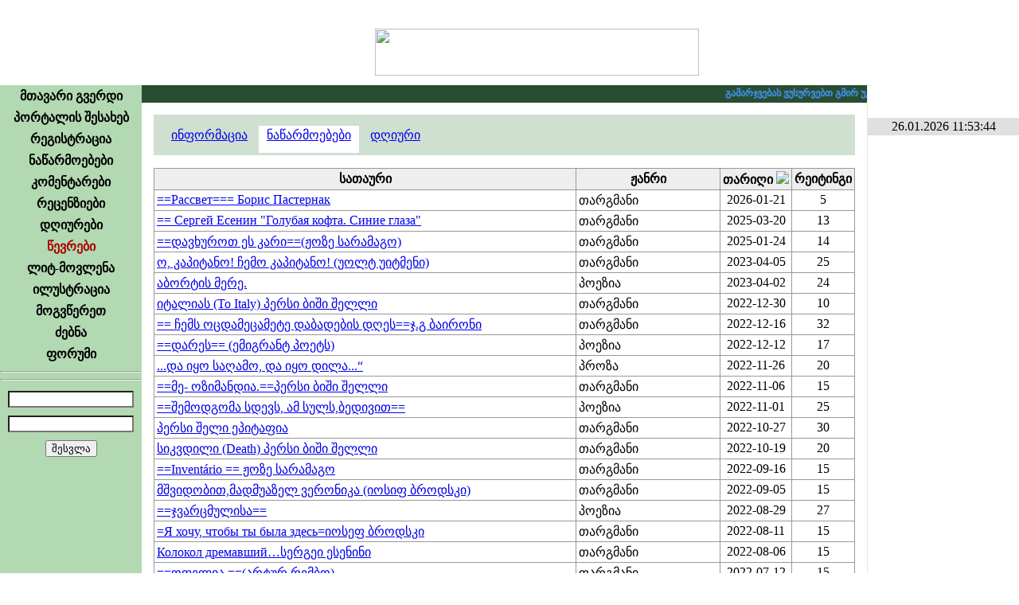

--- FILE ---
content_type: text/html; charset=UTF-8
request_url: https://urakparaki.com/?m=7&WUID=8689&sm=1
body_size: 10925
content:
<!-- Your IP Address 3.137.204.152 --><!DOCTYPE html PUBLIC "-//W3C//DTD XHTML 1.0 Transitional//EN" "http://www.w3.org/TR/xhtml1/DTD/xhtml1-transitional.dtd">
<html xmlns="http://www.w3.org/1999/xhtml" >
<head>
<script data-ad-client="ca-pub-8456504413064140" async src="https://pagead2.googlesyndication.com/pagead/js/adsbygoogle.js"></script>

<meta http-equiv="Content-Type" content="text/html; charset=utf-8" />
<meta name="keywords" content="ლიტერატურული პორტალი, თანამედროვე ლიტერატურა, ლიტერატურა, პოეზია, პროზა, იუმორისტული, დრამატურგია, კრიტიკა–პუბლიცისტიკა, თარგმანი, საბავშვო, ფორუმი, კომენტარი, რეცენზია, ლიტ–მოვლენა, ილუსტრაცია">
<meta name="description" content="ურაკპარაკი – ლიტერატურული პორტალი">
<meta name="robots" content="index, follow" />
<meta property="og:site_name" content="urakparaki.com"/>
<meta property="og:image" content="http://urakparaki.com/img/logo.png"/>
<link rel="image_src" type="image/png" href="http://urakparaki.com/img/logo.png" />
<link rel="shortcut icon" href="favicon.ico" />
<title>URAKPARAKI</title>
<link href="css/main.css" rel="stylesheet" type="text/css">
<link href="css/calendriza.css" rel="stylesheet" type="text/css">
<style type="text/css">
html, body{height:100%;}
body {	MARGIN: 0px; BACKGROUND-COLOR: #ffffff}
.hand {cursor:pointer}
.SelectedMenu{font-family:Sylfaen; font-size:16px; font-weight:bold; text-align:center; padding:4px 0px 4px 0px; text-decoration:none; color:#AA0000; cursor:default}
.DisabledMenu{font-family:Sylfaen; font-size:16px; font-weight:bold; text-align:center; padding:4px 0px 4px 0px; text-decoration:none; color:#999999; cursor:default}
.MenuItem{font-family:Sylfaen; font-size:16px; font-weight:bold; text-align:center; padding:4px 0px 4px 0px; text-decoration:none; }

.MenuItem:link{color:#000000}
.MenuItem:visited{color:#000000}
.MenuItem:active{color:#AA0000}
.MenuItem:hover{color:#008800}

.BDClass:link{color:#880000}
.BDClass:hover{color:#ff0000}
.BDClass:visited{color:#AA0000}
.BDClass:active{color:#ff6600}

#dyaryImage img {max-width:600px; width: expression(this.width > 600 ? 600: true);} 

.over5 {filter:alpha(opacity=30);  -moz-opacity:0.3;  opacity: 0.3; }
.over5:hover {filter:alpha(opacity=100);  -moz-opacity:1;  opacity:1; cursor:pointer }
@-webkit-keyframes blinkAnimation {    0%   { opacity:1}    50%  { opacity:0}    100% { opacity:1} }
@keyframes blinkAnimation {    0%   { opacity:1}    50%  { opacity:0}    100% { opacity:1} }
.blink{    -webkit-animation-name: blinkAnimation; /* Chrome, Safari, Opera */
    -webkit-animation-duration: 1s; /* Chrome, Safari, Opera */
    -webkit-animation-iteration-count: infinite; /* Chrome, Safari, Opera */
    animation-name: blinkAnimation;
    animation-duration: 1s;
    animation-iteration-count: infinite;
}
	audio {
		height: 16px;
		width: 500px;
		max-width: calc( 100% - 30px);
	}
</style>
<script type="text/javascript" src="js/jquery.min.js"></script>
<script language="javascript">AC_FL_RunContent = 0;</script>
<script type="text/javascript" language="javascript" src="js/rgbcolor.js"></script>
<script type="text/javascript" language="JavaScript" src="js/geo2uni.js"></script>
<script type="text/javascript" language="JavaScript" src="js/ad_eo_1.1.js"></script>
<script type="text/javascript" language="JavaScript" src="js/kernel.js"></script>
<script type="text/javascript" language="JavaScript" src="cal/funcalendar.js"></script>
<script type="text/javascript" src="cal/calendar.js"></script>
<script type="text/javascript" src="cal/lang/calendar-ge.js"></script>
<link rel="stylesheet" type="text/css" media="all" href="cal/calendar-mos.css" title="green" />
<script language="javascript">
var Levels=new Array("","ჩვეულებრივი წევრი" , "ლიტერატორი" ,"რჩეული ავტორი" , "რედაქტორი", "ადმინისტრატორი");
function divMouseMove(){
		}
</script>
<style>
.TopFixed {
	padding:0px;
	display:block;
	z-index:999;
	position: fixed !important;
	position:absolute;
	top:0;
	_top:expression(eval(document.compatMode && document.compatMode=='CSS1Compat')?document.documentElement.scrollTop+(document.documentElement.clientHeight-this.clientHeight)-1 :document.body.scrollTop+(document.body.clientHeight-this.clientHeight)-1);
	left:0;
	}
</style>

<body>




<table width="100%" height="100%" border="0" cellpadding="0" cellspacing="0"   style=" background:url(img/head_logo.png) top right no-repeat ">
  <tr>
    <td width="100%" height="107" align="center" valign="middle" style="background:url(img/head_left-1.png) left top no-repeat;"><img src="img/head_urak2.png" width="407" height="59" style="margin:24px 0px 0px 260px"><a name="#Head" id="#Head"></a></td>
    <td width="191" rowspan="1" valign="top"><img src="img/pixel.gif" width="191" height="1" /></td>
  </tr>
  <tr>
    <td rowspan="1" colspan="1" align="center" valign="top" class="Normal">    
    	<table width="100%" height="100%" border="0" cellpadding="0" cellspacing="0">
        <tr>
          <td width="178" height="100%" valign="top"  background="img/menu_bg.gif" bgcolor="#B2D9B2" style=" background-position:left top; background-repeat:repeat-x">
            <table width="178" border="0" cellspacing="0" cellpadding="0">

              <tr><td align="center"  class="MenuItem"><table border="0" cellpadding="0" cellspacing="0" align="center"><tr><td align="center"><a href="?m=0" class="MenuItem">მთავარი გვერდი</a></td><td></td></tr></table>
				</td></tr><tr><td align="center"  class="MenuItem"><table border="0" cellpadding="0" cellspacing="0" align="center"><tr><td align="center"><a href="?m=1" class="MenuItem">პორტალის შესახებ</a></td><td></td></tr></table>
				</td></tr><tr><td align="center"  class="MenuItem"><table border="0" cellpadding="0" cellspacing="0" align="center"><tr><td align="center"><a href="?m=2" class="MenuItem">რეგისტრაცია</a></td><td></td></tr></table>
				</td></tr><tr><td align="center"  class="MenuItem"><table border="0" cellpadding="0" cellspacing="0" align="center"><tr><td align="center"><a href="?m=4" class="MenuItem">ნაწარმოებები</a></td><td></td></tr></table>
				</td></tr><tr><td align="center"  class="MenuItem"><table border="0" cellpadding="0" cellspacing="0" align="center"><tr><td align="center"><a href="?m=5" class="MenuItem">კომენტარები</a></td><td></td></tr></table>
				</td></tr><tr><td align="center"  class="MenuItem"><table border="0" cellpadding="0" cellspacing="0" align="center"><tr><td align="center"><a href="?m=6" class="MenuItem">რეცენზიები</a></td><td></td></tr></table>
				</td></tr><tr><td align="center"  class="MenuItem"><table border="0" cellpadding="0" cellspacing="0" align="center"><tr><td align="center"><a href="?m=12" class="MenuItem">დღიურები</a></td><td></td></tr></table>
				</td></tr><tr><td align="center"  class="SelectedMenu"><table border="0" cellpadding="0" cellspacing="0" align="center"><tr><td align="center"><a href="?m=7" class="SelectedMenu">წევრები</a></td><td></td></tr></table>
				</td></tr><tr><td align="center"  class="MenuItem"><table border="0" cellpadding="0" cellspacing="0" align="center"><tr><td align="center"><a href="?m=8" class="MenuItem">ლიტ-მოვლენა</a></td><td></td></tr></table>
				</td></tr><tr><td align="center"  class="MenuItem"><table border="0" cellpadding="0" cellspacing="0" align="center"><tr><td align="center"><a href="?m=9" class="MenuItem">ილუსტრაცია</a></td><td></td></tr></table>
				</td></tr><tr><td align="center"  class="MenuItem"><table border="0" cellpadding="0" cellspacing="0" align="center"><tr><td align="center"><a href="?m=10" class="MenuItem">მოგვწერეთ</a></td><td></td></tr></table>
				</td></tr><tr><td align="center"  class="MenuItem"><table border="0" cellpadding="0" cellspacing="0" align="center"><tr><td align="center"><a href="?m=11" class="MenuItem">ძებნა</a></td><td></td></tr></table>
				</td></tr><tr><td align="center"  class="MenuItem"><table border="0" cellpadding="0" cellspacing="0" align="center"><tr><td align="center"><a href="?m=13&Forum=0" class="MenuItem">ფორუმი</a></td><td></td></tr></table>
				</td></tr>            </table> 
	  <hr>
            <div align="center" class="Normal">
              <script type="text/javascript">geokbd();</script>
            </div>
	  <hr/>
	  
	  
            <script language="javascript">
function focusBG(k,p){
	if (k==1)
		if (p==1) el('UName').style.backgroundImage='';
			else if (el('UName').value=='') el('UName').style.backgroundImage='url(img/BG_Name.gif)'; 
			
	if (k==2)
		if (p==1) el('UPass').style.backgroundImage='';
			else if (el('UPass').value=='') el('UPass').style.backgroundImage='url(img/BG_Pass.gif)'; 
	}
</script>
<form action="" method="post" name="form1" id="form1" style="margin:0px 0px 0px 0px; " enctype="multipart/form-data">
	<input type="hidden" name="MAC0" id="MAC0" value="">
  <table border="0" cellpadding="5" cellspacing="0" class="Normal" align="center">
    <tr>
      <td>	    
        <input onKeyPress="changeVal();" name="UName" id="UName" type="text" class="Normal" onChange="getCookieP()"   onFocus="focusBG(1,1)" onBlur="focusBG(1,2)"  
		style="width:150px; background:left no-repeat url(img/BG_Name.gif) #FFFFFF; " >	</td></tr>
    <tr><td>
      <input name="UPass" id="UPass" type="password" class="Normal" onFocus="focusBG(2,1);NoGeo=false" onBlur="focusBG(2,2);NoGeo=true"  
	  style="width:150px; background:left no-repeat url(img/BG_Pass.gif) #FFFFFF">
      </td></tr>
    <tr><td align="center">
      <input type="submit" class="Normal" value="შესვლა" >
      </td>
    </tr>
  </table>
   
  </form>
<script type="text/javascript">  
 MAC=readCookie('MAC0');
if (MAC!=null) 	el('MAC0').value=MAC;

</script>

   
  
<script type="text/javascript">
var confirmMsg  = 'Are you sure that you want to ';
function confirmMessage(confirmMsg0,Link)	{
    if (confirmMsg == '' || typeof(window.opera) != 'undefined') document.location=Link;
    var is_confirmed=confirm(confirmMsg + '\n' + confirmMsg0);    
	if (is_confirmed) document.location=Link;
	}
	
function fixActived(){ 	
	var d = new Date();
	ssrc= 'fixactived.php?'+d.getTime()
	xmlGet( ssrc, canEvent );	
	}
	
</script> 
  
  <!--div align="center" class="Normal"><img src="g_counter/index.php" ></div-->


<!-- TOP.GE COUNTER CODE -->
<div align="center" class="over50" style="margin-top:10px; " >
<script language="JavaScript" type="text/javascript" src="http://counter.top.ge/cgi-bin/cod?100+87457"></script>
<noscript>
<a target="_top" href="http://counter.top.ge/cgi-bin/showtop?87457">
<img src="http://counter.top.ge/cgi-bin/count?ID:87457+JS:false" border="0" alt="TOP.GE" /></a>
</noscript></div>
<!-- / END OF COUNTER CODE -->


  	    </td>
  
  
      <td width="100%" valign="top" background="img/BG_WorkAreaLeft.png" style="padding:0; margin:0; background-repeat:repeat-y; background-position:left"> 
	  
<script language="javascript">
userAgent=window.navigator.userAgent;
isOpera=(userAgent.indexOf("Opera")>=0)
isMozilla=(userAgent.indexOf("Mozilla")>=0)
</script>
<style>
span.anonsiClass a {color:#FFFFFF}
span.anonsiClass a:hover, span.anonsiClass a:visited, span.anonsiClass a:active {color:#E0FFE0}

</style>
<table width="100%" border="0" cellspacing="0" cellpadding="0" id="workspaceTab" >
	<tr>
	<script language="javascript"> if (isMozilla) el('workspaceTab').height='100%'; </script>
					<td height="22px" bgcolor="#294d32" valign="middle">
				<marquee truespeed scrollamount="1" scrolldelay="15" onMouseOver="this.stop()" onMouseOut="this.start()" 
					 style="font-family:Sylfaen; font-size:12px; color:#d3e7d8; cursor:default; font-weight:bold" ><span class="anonsiClass">
					<font color=4499FF>გამარჯვებას ვუსურვებთ გმირ უკრაინელ ხალხს რუს აგრესორზე.</font>  &nbsp; &nbsp; * * * &nbsp; &nbsp; 
<font color=FFFF00>დიდება უკრაინას !!! Сла́ва Украї́ні !!!</font></span>
					</marquee>
				 </td> 
				</tr>
	<tr>
		<td>
			<div id="workspace" class="upper" style="padding:15px; overflow:auto; margin:0px; height:100%" onMouseMove="divMouseMove();">
          
	<link href="../css/main.css" rel="stylesheet" type="text/css"> 
	<link href="../css/BBCodes.css" rel="stylesheet" type="text/css">     

<table width="100%" border="0" cellpadding="0" cellspacing="0" class="Normal">

	<tr>
		<td class="Normal" >
						<table border="0" cellspacing="0" cellpadding="3" class="Normal" width="100%">
								<style type="text/css">
				.SMNormal{padding:3px 10px 14px;  text-decoration:underline }
				.SMRollOver{padding:3px 10px 14px; background-color:#EEEEEE; cursor:pointer; }
				.SMSelected{padding:3px 10px 14px; background-color:#FFFFFF; cursor:default;}
				</style>
				
				 <tr>
					<td  style="background-color:#D0E0D0; padding:0px" height="30" colspan="10" valign="bottom">
						<p style="padding:3 0">&nbsp;&nbsp;
						<span id="sm0" name="sm0" class="SMNormal" onmouseover="SMMOver(this)" onmouseout="SMMOut(this)"><a href="?m=7&WUID=8689&sm=0">ინფორმაცია</a></span>						<span id="sm1" name="sm1" class="SMSelected" onmouseover="SMMOver(this)" onmouseout="SMMOut(this)"><a href="?m=7&WUID=8689&sm=1">ნაწარმოებები</a></span>						<span id="sm2" name="sm2" class="SMNormal" onmouseover="SMMOver(this)" onmouseout="SMMOut(this)"><a href="?m=7&WUID=8689&sm=2">დღიური</a></span>						</p>
					</td>
				 </tr>
				 <tr><td height="10"></td></tr>
				 </table>
				 				
				 
		<table width="100%" border="1" cellspacing="0" cellpadding="3" class="Normal" style="border:1px solid #999; border-collapse:collapse">
			<tr align="center"  bgcolor="#EEEEEE" style="font-weight:bold">
			<td onMouseOver="this.className='SelectedTD'" onMouseOut="this.className='NormalTD'"  class="NormalTD"  onClick="document.location='?m=7&sm=1&WUID=8689&order=WHeader&OO=desc'">სათაური </td><td onMouseOver="this.className='SelectedTD'" onMouseOut="this.className='NormalTD'"  class="NormalTD"  onClick="document.location='?m=7&sm=1&WUID=8689&order=GenreName&OO=desc'">ჟანრი </td><td onMouseOver="this.className='SelectedTD'" onMouseOut="this.className='NormalTD'"  class="NormalTD"  onClick="document.location='?m=7&sm=1&WUID=8689&order=DateTime&OO=desc'">თარიღი <img src="img/ord_desc.gif" ></td><td onMouseOver="this.className='SelectedTD'" onMouseOut="this.className='NormalTD'"  class="NormalTD"  onClick="document.location='?m=7&sm=1&WUID=8689&order=Rating&OO=desc'">რეი&shy;ტინგი </td>			</tr>
	  <tr  class="NormalTR0"><td><a href="?m=4&ID=117238">==Рассвет=== Борис Пастернак</a></td>			
			<td>თარგმანი</td>
			<td align="center" ><nobr>2026-01-21</nobr></td>
			<td align="center">5</td>
			</tr>  <tr  class="NormalTR1"><td><a href="?m=4&ID=115742">== Сергей Есенин "Голубая кофта. Синие глаза"</a></td>			
			<td>თარგმანი</td>
			<td align="center" ><nobr>2025-03-20</nobr></td>
			<td align="center">13</td>
			</tr>  <tr  class="NormalTR0"><td><a href="?m=4&ID=115456">==დავხუროთ ეს კარი==(ჟოზე სარამაგო)</a></td>			
			<td>თარგმანი</td>
			<td align="center" ><nobr>2025-01-24</nobr></td>
			<td align="center">14</td>
			</tr>  <tr  class="NormalTR1"><td><a href="?m=4&ID=112498">ო, კაპიტანო! ჩემო კაპიტანო! (უოლტ უიტმენი)</a></td>			
			<td>თარგმანი</td>
			<td align="center" ><nobr>2023-04-05</nobr></td>
			<td align="center">25</td>
			</tr>  <tr  class="NormalTR0"><td><a href="?m=4&ID=112486">აბორტის მერე.</a></td>			
			<td>პოეზია</td>
			<td align="center" ><nobr>2023-04-02</nobr></td>
			<td align="center">24</td>
			</tr>  <tr  class="NormalTR1"><td><a href="?m=4&ID=112053">იტალიას (To Italy) პერსი ბიში შელლი</a></td>			
			<td>თარგმანი</td>
			<td align="center" ><nobr>2022-12-30</nobr></td>
			<td align="center">10</td>
			</tr>  <tr  class="NormalTR0"><td><a href="?m=4&ID=112005">== ჩემს ოცდამეცამეტე დაბადების დღეს==ჯ.გ ბაირონი</a></td>			
			<td>თარგმანი</td>
			<td align="center" ><nobr>2022-12-16</nobr></td>
			<td align="center">32</td>
			</tr>  <tr  class="NormalTR1"><td><a href="?m=4&ID=111991">==დარეს== (ემიგრანტ პოეტს)</a></td>			
			<td>პოეზია</td>
			<td align="center" ><nobr>2022-12-12</nobr></td>
			<td align="center">17</td>
			</tr>  <tr  class="NormalTR0"><td><a href="?m=4&ID=111918">...და იყო საღამო, და იყო დილა...“</a></td>			
			<td>პროზა</td>
			<td align="center" ><nobr>2022-11-26</nobr></td>
			<td align="center">20</td>
			</tr>  <tr  class="NormalTR1"><td><a href="?m=4&ID=111804">==მე- ოზიმანდია.==პერსი ბიში შელლი</a></td>			
			<td>თარგმანი</td>
			<td align="center" ><nobr>2022-11-06</nobr></td>
			<td align="center">15</td>
			</tr>  <tr  class="NormalTR0"><td><a href="?m=4&ID=111785">==შემოდგომა სდევს, ამ სულს,ბედივით==</a></td>			
			<td>პოეზია</td>
			<td align="center" ><nobr>2022-11-01</nobr></td>
			<td align="center">25</td>
			</tr>  <tr  class="NormalTR1"><td><a href="?m=4&ID=111756">პერსი შელი ეპიტაფია</a></td>			
			<td>თარგმანი</td>
			<td align="center" ><nobr>2022-10-27</nobr></td>
			<td align="center">30</td>
			</tr>  <tr  class="NormalTR0"><td><a href="?m=4&ID=111728">სიკვდილი (Death) პერსი ბიში შელლი</a></td>			
			<td>თარგმანი</td>
			<td align="center" ><nobr>2022-10-19</nobr></td>
			<td align="center">20</td>
			</tr>  <tr  class="NormalTR1"><td><a href="?m=4&ID=111605">==Inventário == ჟოზე სარამაგო</a></td>			
			<td>თარგმანი</td>
			<td align="center" ><nobr>2022-09-16</nobr></td>
			<td align="center">15</td>
			</tr>  <tr  class="NormalTR0"><td><a href="?m=4&ID=111568">მშვიდობით,მადმუაზელ ვერონიკა (იოსიფ ბროდსკი)</a></td>			
			<td>თარგმანი</td>
			<td align="center" ><nobr>2022-09-05</nobr></td>
			<td align="center">15</td>
			</tr>  <tr  class="NormalTR1"><td><a href="?m=4&ID=111545">==ჯვარცმულისა==</a></td>			
			<td>პოეზია</td>
			<td align="center" ><nobr>2022-08-29</nobr></td>
			<td align="center">27</td>
			</tr>  <tr  class="NormalTR0"><td><a href="?m=4&ID=111450">=Я хочу, чтобы ты была здесь=იოსეფ ბროდსკი</a></td>			
			<td>თარგმანი</td>
			<td align="center" ><nobr>2022-08-11</nobr></td>
			<td align="center">15</td>
			</tr>  <tr  class="NormalTR1"><td><a href="?m=4&ID=111428">Колокол дремавший…სერგეი ესენინი</a></td>			
			<td>თარგმანი</td>
			<td align="center" ><nobr>2022-08-06</nobr></td>
			<td align="center">15</td>
			</tr>  <tr  class="NormalTR0"><td><a href="?m=4&ID=111328">==ოფელია ==(არტურ რემბო)</a></td>			
			<td>თარგმანი</td>
			<td align="center" ><nobr>2022-07-12</nobr></td>
			<td align="center">15</td>
			</tr>  <tr  class="NormalTR1"><td><a href="?m=4&ID=111291">==დიდი შავი ძილი ([პოლ ვერლენი]. ==</a></td>			
			<td>თარგმანი</td>
			<td align="center" ><nobr>2022-07-02</nobr></td>
			<td align="center">10</td>
			</tr>  <tr  class="NormalTR0"><td><a href="?m=4&ID=111253">==ასე რომ,ვეღარ ვიხეტიალებთ== ჯორჯ ბაირონი</a></td>			
			<td>თარგმანი</td>
			<td align="center" ><nobr>2022-06-22</nobr></td>
			<td align="center">15</td>
			</tr>  <tr  class="NormalTR1"><td><a href="?m=4&ID=111213">მოდი ჩემს სანახავად.</a></td>			
			<td>თარგმანი</td>
			<td align="center" ><nobr>2022-06-14</nobr></td>
			<td align="center">15</td>
			</tr>  <tr  class="NormalTR0"><td><a href="?m=4&ID=111184">==დუდა გაგვიზულუქდა==</a></td>			
			<td>საბავშვო</td>
			<td align="center" ><nobr>2022-06-08</nobr></td>
			<td align="center">20</td>
			</tr>  <tr  class="NormalTR1"><td><a href="?m=4&ID=111164">==შხამი და ხიბლი==მიჰაი ემინესკუ</a></td>			
			<td>თარგმანი</td>
			<td align="center" ><nobr>2022-06-04</nobr></td>
			<td align="center">25</td>
			</tr>  <tr  class="NormalTR0"><td><a href="?m=4&ID=111119">დუდა</a></td>			
			<td>საბავშვო</td>
			<td align="center" ><nobr>2022-05-25</nobr></td>
			<td align="center">14</td>
			</tr>  <tr  class="NormalTR1"><td><a href="?m=4&ID=111067">==ბალადა ლორელაიზე==ჰაინრიხ ჰაინე</a></td>			
			<td>თარგმანი</td>
			<td align="center" ><nobr>2022-05-15</nobr></td>
			<td align="center">15</td>
			</tr>  <tr  class="NormalTR0"><td><a href="?m=4&ID=111049">=ნუ დავლევთ ერთი ჭიქიდან=ანა ახმატოვა</a></td>			
			<td>თარგმანი</td>
			<td align="center" ><nobr>2022-05-12</nobr></td>
			<td align="center">10</td>
			</tr>  <tr  class="NormalTR1"><td><a href="?m=4&ID=111026">გოგო მღეროდა ეკლესიის გუნდში (ალ.ბლოკი)</a></td>			
			<td>თარგმანი</td>
			<td align="center" ><nobr>2022-05-06</nobr></td>
			<td align="center">15</td>
			</tr>  <tr  class="NormalTR0"><td><a href="?m=4&ID=110936">===9 აპრილი. დიდგორიც,ცრემლიც.==</a></td>			
			<td>პოეზია</td>
			<td align="center" ><nobr>2022-04-09</nobr></td>
			<td align="center">14</td>
			</tr>  <tr  class="NormalTR1"><td><a href="?m=4&ID=110926">=== ვინ არის რუსეთუმე===</a></td>			
			<td>კრიტიკა-პუბლიცისტიკა</td>
			<td align="center" ><nobr>2022-04-06</nobr></td>
			<td align="center">10</td>
			</tr>  <tr  class="NormalTR0"><td><a href="?m=4&ID=110909">რექვიემი</a></td>			
			<td>პოეზია</td>
			<td align="center" ><nobr>2022-03-31</nobr></td>
			<td align="center">33</td>
			</tr>  <tr  class="NormalTR1"><td><a href="?m=4&ID=110850">"ანგელოზების ხეივანი"(ტექსტი სიმღერისთვის)</a></td>			
			<td>თარგმანი</td>
			<td align="center" ><nobr>2022-03-14</nobr></td>
			<td align="center">10</td>
			</tr>  <tr  class="NormalTR0"><td><a href="?m=4&ID=110719">გულს აწვიმს პოლ ვერნერი</a></td>			
			<td>თარგმანი</td>
			<td align="center" ><nobr>2022-02-04</nobr></td>
			<td align="center">10</td>
			</tr>  <tr  class="NormalTR1"><td><a href="?m=4&ID=110422">ედუარდ ასადოვ "ბევრია, ვისთანაც,გაათევ ღამეს"</a></td>			
			<td>თარგმანი</td>
			<td align="center" ><nobr>2021-11-26</nobr></td>
			<td align="center">15</td>
			</tr>  <tr  class="NormalTR0"><td><a href="?m=4&ID=110017">წუხელ დამესიზმრა</a></td>			
			<td>პროზა</td>
			<td align="center" ><nobr>2021-09-02</nobr></td>
			<td align="center">12</td>
			</tr>  <tr  class="NormalTR1"><td><a href="?m=4&ID=109987">"ისეთი მამლებიც ბევრია ამ ქვეყნად, გათენების შემდეგ რომ ჰყივიან"</a></td>			
			<td>კრიტიკა-პუბლიცისტიკა</td>
			<td align="center" ><nobr>2021-08-28</nobr></td>
			<td align="center">10</td>
			</tr>  <tr  class="NormalTR0"><td><a href="?m=4&ID=109963">დრომ გადაიარა</a></td>			
			<td>პოეზია</td>
			<td align="center" ><nobr>2021-08-25</nobr></td>
			<td align="center">21</td>
			</tr>  <tr  class="NormalTR1"><td><a href="?m=4&ID=109568">სონეტი ხეობიდან</a></td>			
			<td>პოეზია</td>
			<td align="center" ><nobr>2021-06-28</nobr></td>
			<td align="center">10</td>
			</tr>  <tr  class="NormalTR0"><td><a href="?m=4&ID=109382">მაისის ლექსით წახველ (ალ.ელერდაშვილს)</a></td>			
			<td>პოეზია</td>
			<td align="center" ><nobr>2021-05-30</nobr></td>
			<td align="center">40</td>
			</tr>  <tr  class="NormalTR1"><td><a href="?m=4&ID=109161">თუ გავითენე</a></td>			
			<td>პოეზია</td>
			<td align="center" ><nobr>2021-04-23</nobr></td>
			<td align="center">12</td>
			</tr>  <tr  class="NormalTR0"><td><a href="?m=4&ID=109083">სარკის წინ</a></td>			
			<td>პოეზია</td>
			<td align="center" ><nobr>2021-04-13</nobr></td>
			<td align="center">7</td>
			</tr>  <tr  class="NormalTR1"><td><a href="?m=4&ID=109054">დიდგორი ...ცრემლი</a></td>			
			<td>პოეზია</td>
			<td align="center" ><nobr>2021-04-09</nobr></td>
			<td align="center">30</td>
			</tr>  <tr  class="NormalTR0"><td><a href="?m=4&ID=108990">მარტი-ქალია</a></td>			
			<td>პოეზია</td>
			<td align="center" ><nobr>2021-04-01</nobr></td>
			<td align="center">5</td>
			</tr>  <tr  class="NormalTR1"><td><a href="?m=4&ID=108870">მეზობელი ქალი. ბულატ ოკუჯავა</a></td>			
			<td>თარგმანი</td>
			<td align="center" ><nobr>2021-03-17</nobr></td>
			<td align="center">17</td>
			</tr>  <tr  class="NormalTR0"><td><a href="?m=4&ID=108849">ჯვარი მომაშველე</a></td>			
			<td>პოეზია</td>
			<td align="center" ><nobr>2021-03-12</nobr></td>
			<td align="center">26</td>
			</tr>  <tr  class="NormalTR1"><td><a href="?m=4&ID=108831">შეხვედრა მწერალთან ,ანუ ვინ დაწერა "დათა თუთაშხია"</a></td>			
			<td>კრიტიკა-პუბლიცისტიკა</td>
			<td align="center" ><nobr>2021-03-09</nobr></td>
			<td align="center">32</td>
			</tr>  <tr  class="NormalTR0"><td><a href="?m=4&ID=108732">ს ო ნ ე ტ ი</a></td>			
			<td>თარგმანი</td>
			<td align="center" ><nobr>2021-02-24</nobr></td>
			<td align="center">15</td>
			</tr>  <tr  class="NormalTR1"><td><a href="?m=4&ID=108692">ყვავილების ჩრდილები(ჩინურიდან)</a></td>			
			<td>თარგმანი</td>
			<td align="center" ><nobr>2021-02-17</nobr></td>
			<td align="center">15</td>
			</tr>  <tr  class="NormalTR0"><td><a href="?m=4&ID=108253">აპრილის გოგონა (ბულატ ოკუჯავა)</a></td>			
			<td>თარგმანი</td>
			<td align="center" ><nobr>2021-02-10</nobr></td>
			<td align="center">17</td>
			</tr>  <tr  class="NormalTR1"><td><a href="?m=4&ID=108296">მადლობა</a></td>			
			<td>თარგმანი</td>
			<td align="center" ><nobr>2021-02-04</nobr></td>
			<td align="center">10</td>
			</tr>  <tr  class="NormalTR0"><td><a href="?m=4&ID=108566">ზამთრის სონეტი</a></td>			
			<td>პოეზია</td>
			<td align="center" ><nobr>2021-02-01</nobr></td>
			<td align="center">18</td>
			</tr>  <tr  class="NormalTR1"><td><a href="?m=4&ID=108254">შობა (იოსიბ ბროდსკი)</a></td>			
			<td>თარგმანი</td>
			<td align="center" ><nobr>2021-01-29</nobr></td>
			<td align="center">5</td>
			</tr>  <tr  class="NormalTR0"><td><a href="?m=4&ID=108436">"კალენდარი" ერთი ლექსის ორი თარგმანი</a></td>			
			<td>თარგმანი</td>
			<td align="center" ><nobr>2021-01-16</nobr></td>
			<td align="center">0</td>
			</tr>  <tr  class="NormalTR1"><td><a href="?m=4&ID=108357">(თოვლის სიჩუმეში</a></td>			
			<td>პოეზია</td>
			<td align="center" ><nobr>2021-01-07</nobr></td>
			<td align="center">11</td>
			</tr>  <tr  class="NormalTR0"><td><a href="?m=4&ID=108267">ზამთრის სურათები</a></td>			
			<td>პოეზია</td>
			<td align="center" ><nobr>2021-01-03</nobr></td>
			<td align="center">21</td>
			</tr>  <tr  class="NormalTR1"><td><a href="?m=4&ID=108262">...იყო ლექსი და ...(გამოიწვიე პოზიტივისთვის)</a></td>			
			<td>პოეზია</td>
			<td align="center" ><nobr>2020-12-28</nobr></td>
			<td align="center">25</td>
			</tr>  <tr  class="NormalTR0"><td><a href="?m=4&ID=108252">ჰალიკარნასში ღრუბლებია...</a></td>			
			<td>პოეზია</td>
			<td align="center" ><nobr>2020-12-25</nobr></td>
			<td align="center">53</td>
			</tr>  <tr  class="NormalTR1"><td><a href="?m=4&ID=108182">ვინ დაწერა „დათა თუთაშხია“ და ფიესტა ქუთათურად</a></td>			
			<td>კრიტიკა-პუბლიცისტიკა</td>
			<td align="center" ><nobr>2020-12-17</nobr></td>
			<td align="center">21</td>
			</tr>  <tr  class="NormalTR0"><td><a href="?m=4&ID=107922">"ჩემო ძვირფასო ობოლო" მურადხან მუნგანი</a></td>			
			<td>თარგმანი</td>
			<td align="center" ><nobr>2020-11-17</nobr></td>
			<td align="center">12</td>
			</tr>  <tr  class="NormalTR1"><td><a href="?m=4&ID=107547">ცდებით,ბატონო!</a></td>			
			<td>პოეზია</td>
			<td align="center" ><nobr>2020-10-03</nobr></td>
			<td align="center">10</td>
			</tr>  <tr  class="NormalTR0"><td><a href="?m=4&ID=107477">მაშინ</a></td>			
			<td>პოეზია</td>
			<td align="center" ><nobr>2020-09-26</nobr></td>
			<td align="center">31</td>
			</tr>  <tr  class="NormalTR1"><td><a href="?m=4&ID=107374">არ გამოხვიდე ოთახიდან იოსიფ ბროდსკი</a></td>			
			<td>თარგმანი</td>
			<td align="center" ><nobr>2020-09-18</nobr></td>
			<td align="center">10</td>
			</tr>  <tr  class="NormalTR0"><td><a href="?m=4&ID=107260">ქართველი დედის გოდება (ჩემს შეცდომილ შვილებს)</a></td>			
			<td>პოეზია</td>
			<td align="center" ><nobr>2020-09-12</nobr></td>
			<td align="center">10</td>
			</tr>  <tr  class="NormalTR1"><td><a href="?m=4&ID=107237">იოჰან ვოლფგანგ გოეთე "არფის მუსიკოსი"</a></td>			
			<td>თარგმანი</td>
			<td align="center" ><nobr>2020-09-09</nobr></td>
			<td align="center">6</td>
			</tr>  <tr  class="NormalTR0"><td><a href="?m=4&ID=107213">ზარი</a></td>			
			<td>პოეზია</td>
			<td align="center" ><nobr>2020-09-06</nobr></td>
			<td align="center">19</td>
			</tr>  <tr  class="NormalTR1"><td><a href="?m=4&ID=107160">გარდასახვა</a></td>			
			<td>პოეზია</td>
			<td align="center" ><nobr>2020-08-31</nobr></td>
			<td align="center">7</td>
			</tr>  <tr  class="NormalTR0"><td><a href="?m=4&ID=107081">მინიმები</a></td>			
			<td>პოეზია</td>
			<td align="center" ><nobr>2020-08-21</nobr></td>
			<td align="center">40</td>
			</tr>  <tr  class="NormalTR1"><td><a href="?m=4&ID=107013">პერსი ბიში შელლი.სიკვდილი.</a></td>			
			<td>თარგმანი</td>
			<td align="center" ><nobr>2020-08-13</nobr></td>
			<td align="center">15</td>
			</tr>  <tr  class="NormalTR0"><td><a href="?m=4&ID=106978">ფრანგები დიმიტრი ერისთავის სახელოსნოში</a></td>			
			<td>პოეზია</td>
			<td align="center" ><nobr>2020-08-09</nobr></td>
			<td align="center">10</td>
			</tr>  <tr  class="NormalTR1"><td><a href="?m=4&ID=106846">მეტს ვერ გავუძლებ</a></td>			
			<td>პოეზია</td>
			<td align="center" ><nobr>2020-07-23</nobr></td>
			<td align="center">14</td>
			</tr>  <tr  class="NormalTR0"><td><a href="?m=4&ID=106826">მე ვტირი</a></td>			
			<td>პოეზია</td>
			<td align="center" ><nobr>2020-07-20</nobr></td>
			<td align="center">46</td>
			</tr>  <tr  class="NormalTR1"><td><a href="?m=4&ID=106727">აპოკალიფსი</a></td>			
			<td>სხვა</td>
			<td align="center" ><nobr>2020-07-06</nobr></td>
			<td align="center">0</td>
			</tr>  <tr  class="NormalTR0"><td><a href="?m=4&ID=106343">ასე, რად შეგიყვარე?!</a></td>			
			<td>სხვა</td>
			<td align="center" ><nobr>2020-05-29</nobr></td>
			<td align="center">0</td>
			</tr>  <tr  class="NormalTR1"><td><a href="?m=4&ID=106285">Шаганэ ты моя, Шаганэ - Есенин,</a></td>			
			<td>თარგმანი</td>
			<td align="center" ><nobr>2020-05-26</nobr></td>
			<td align="center">15</td>
			</tr>  <tr  class="NormalTR0"><td><a href="?m=4&ID=106276">მუხბეს</a></td>			
			<td>პოეზია</td>
			<td align="center" ><nobr>2020-05-23</nobr></td>
			<td align="center">39</td>
			</tr>  <tr  class="NormalTR1"><td><a href="?m=4&ID=106231">=შ ე ხ ვ ე დ რ ა წ ა რ ს უ ლ თ ა ნ ==</a></td>			
			<td>პოეზია</td>
			<td align="center" ><nobr>2020-05-20</nobr></td>
			<td align="center">15</td>
			</tr>  <tr  class="NormalTR0"><td><a href="?m=4&ID=106202">ქედანი და მარტოობა(იგავი)</a></td>			
			<td>პროზა</td>
			<td align="center" ><nobr>2020-05-17</nobr></td>
			<td align="center">20</td>
			</tr>  <tr  class="NormalTR1"><td><a href="?m=4&ID=106186">ჭიამაია(უნგრულიდან)</a></td>			
			<td>თარგმანი</td>
			<td align="center" ><nobr>2020-05-14</nobr></td>
			<td align="center">25</td>
			</tr>  <tr  class="NormalTR0"><td><a href="?m=4&ID=106110">Ночь на берегу моря</a></td>			
			<td>თარგმანი</td>
			<td align="center" ><nobr>2020-05-10</nobr></td>
			<td align="center">9</td>
			</tr>  <tr  class="NormalTR1"><td><a href="?m=4&ID=106082">სასაფლაოზე</a></td>			
			<td>პოეზია</td>
			<td align="center" ><nobr>2020-05-07</nobr></td>
			<td align="center">12</td>
			</tr>  <tr  class="NormalTR0"><td><a href="?m=4&ID=106057">მუხა ( იანკა კუპალა)</a></td>			
			<td>თარგმანი</td>
			<td align="center" ><nobr>2020-05-04</nobr></td>
			<td align="center">17</td>
			</tr>  <tr  class="NormalTR1"><td><a href="?m=4&ID=105962">Мы встречались с тобой на закате.</a></td>			
			<td>თარგმანი</td>
			<td align="center" ><nobr>2020-04-25</nobr></td>
			<td align="center">22</td>
			</tr>  <tr  class="NormalTR0"><td><a href="?m=4&ID=105798">ღიმილი .ლერმონტოვი(ფრანგ)</a></td>			
			<td>თარგმანი</td>
			<td align="center" ><nobr>2020-04-04</nobr></td>
			<td align="center">15</td>
			</tr>  <tr  class="NormalTR1"><td><a href="?m=4&ID=105699">ჩემი სახლი იანკა კუპალა (ბწკარედი ალ.ელერდაშვილის)</a></td>			
			<td>თარგმანი</td>
			<td align="center" ><nobr>2020-03-25</nobr></td>
			<td align="center">15</td>
			</tr>  <tr  class="NormalTR0"><td><a href="?m=4&ID=105612">მონატრების სონეტი</a></td>			
			<td>პოეზია</td>
			<td align="center" ><nobr>2020-03-13</nobr></td>
			<td align="center">27</td>
			</tr>  <tr  class="NormalTR1"><td><a href="?m=4&ID=105412">შიში ჯონ ქითსი</a></td>			
			<td>თარგმანი</td>
			<td align="center" ><nobr>2020-02-16</nobr></td>
			<td align="center">24</td>
			</tr>  <tr  class="NormalTR0"><td><a href="?m=4&ID=105376"># სიკვდილმისჯილთა საკანი#</a></td>			
			<td>პროზა</td>
			<td align="center" ><nobr>2020-02-12</nobr></td>
			<td align="center">37</td>
			</tr>  <tr  class="NormalTR1"><td><a href="?m=4&ID=105339">თავსხმა წვიმა</a></td>			
			<td>თარგმანი</td>
			<td align="center" ><nobr>2020-02-08</nobr></td>
			<td align="center">15</td>
			</tr>  <tr  class="NormalTR0"><td><a href="?m=4&ID=105030">ახალი წლის რობაი</a></td>			
			<td>საბავშვო</td>
			<td align="center" ><nobr>2019-12-26</nobr></td>
			<td align="center">19</td>
			</tr>  <tr  class="NormalTR1"><td><a href="?m=4&ID=104921">მაცეკვე,დედი!</a></td>			
			<td>პოეზია</td>
			<td align="center" ><nobr>2019-12-13</nobr></td>
			<td align="center">29</td>
			</tr>  <tr  class="NormalTR0"><td><a href="?m=4&ID=104847">სიმღერა ქარიშხალაზე</a></td>			
			<td>თარგმანი</td>
			<td align="center" ><nobr>2019-12-03</nobr></td>
			<td align="center">13</td>
			</tr>  <tr  class="NormalTR1"><td><a href="?m=4&ID=104507">არწივი და ქათმები (ივან კრილოვი</a></td>			
			<td>თარგმანი</td>
			<td align="center" ><nobr>2019-10-17</nobr></td>
			<td align="center">29</td>
			</tr>  <tr  class="NormalTR0"><td><a href="?m=4&ID=104033">მწუხრი. ჯორჯ გორდონ ბაირონი</a></td>			
			<td>თარგმანი</td>
			<td align="center" ><nobr>2019-08-20</nobr></td>
			<td align="center">19</td>
			</tr>  <tr  class="NormalTR1"><td><a href="?m=4&ID=103789">\"როცს სდუმს დილა\"</a></td>			
			<td>დრამატურგია</td>
			<td align="center" ><nobr>2019-07-18</nobr></td>
			<td align="center">7</td>
			</tr>  <tr  class="NormalTR0"><td><a href="?m=4&ID=103518">ქრისტეს მხედარი (წერილი მოსამართლეს)</a></td>			
			<td>კრიტიკა-პუბლიცისტიკა</td>
			<td align="center" ><nobr>2019-05-28</nobr></td>
			<td align="center">4</td>
			</tr>  <tr  class="NormalTR1"><td><a href="?m=4&ID=103043">ბელა ახმადულინა ***</a></td>			
			<td>თარგმანი</td>
			<td align="center" ><nobr>2019-03-28</nobr></td>
			<td align="center">9</td>
			</tr>  <tr  class="NormalTR0"><td><a href="?m=4&ID=94419">წერილი ხვარამზეს ვაჟიკასაგან</a></td>			
			<td>პოეზია</td>
			<td align="center" ><nobr>2016-09-01</nobr></td>
			<td align="center">23</td>
			</tr>  <tr  class="NormalTR1"><td><a href="?m=4&ID=90064">შემოდგომის სიმღერა (პოლ ვერლენი)</a></td>			
			<td>თარგმანი</td>
			<td align="center" ><nobr>2015-12-03</nobr></td>
			<td align="center">26</td>
			</tr>  <tr  class="NormalTR0"><td><a href="?m=4&ID=89917">განცდა(არტურ რემბო)</a></td>			
			<td>თარგმანი</td>
			<td align="center" ><nobr>2015-11-23</nobr></td>
			<td align="center">19</td>
			</tr>  <tr  class="NormalTR1"><td><a href="?m=4&ID=89894">სამადლობელი</a></td>			
			<td>პოეზია</td>
			<td align="center" ><nobr>2015-11-20</nobr></td>
			<td align="center">38</td>
			</tr>  <tr  class="NormalTR0"><td><a href="?m=4&ID=89327">"ნუცას მხსნელი"</a></td>			
			<td>საბავშვო</td>
			<td align="center" ><nobr>2015-10-16</nobr></td>
			<td align="center">14</td>
			</tr>  <tr  class="NormalTR1"><td><a href="?m=4&ID=89209">ეს მოხდა ოდიშში</a></td>			
			<td>პროზა</td>
			<td align="center" ><nobr>2015-10-08</nobr></td>
			<td align="center">29</td>
			</tr>  <tr  class="NormalTR0"><td><a href="?m=4&ID=89112">"სიყვარულის ფილოსოფია"-შელლი</a></td>			
			<td>თარგმანი</td>
			<td align="center" ><nobr>2015-10-01</nobr></td>
			<td align="center">13</td>
			</tr>  <tr  class="NormalTR1"><td><a href="?m=4&ID=89035">ნუცას სტუმარი</a></td>			
			<td>საბავშვო</td>
			<td align="center" ><nobr>2015-09-25</nobr></td>
			<td align="center">39</td>
			</tr>  <tr  class="NormalTR0"><td><a href="?m=4&ID=88325">სერგეი ესენინი</a></td>			
			<td>თარგმანი</td>
			<td align="center" ><nobr>2015-09-09</nobr></td>
			<td align="center">19</td>
			</tr>  <tr  class="NormalTR1"><td><a href="?m=4&ID=73482">სვანური ზარი</a></td>			
			<td>პოეზია</td>
			<td align="center" ><nobr>2014-01-03</nobr></td>
			<td align="center">90</td>
			</tr>  <tr  class="NormalTR0"><td><a href="?m=4&ID=69016">წერილი თირზასგან<img src="../img/speaker.gif" border=0  alt="contains audio"/> </a></td>			
			<td>პოეზია</td>
			<td align="center" ><nobr>2013-06-08</nobr></td>
			<td align="center">99</td>
			</tr>  <tr  class="NormalTR1"><td><a href="?m=4&ID=68579">ღია წერილი .<img src="../img/Stop_hand0.png" border=0 alt="bawdy"/> </a></td>			
			<td>კრიტიკა-პუბლიცისტიკა</td>
			<td align="center" ><nobr>2013-05-21</nobr></td>
			<td align="center">9</td>
			</tr>  <tr  class="NormalTR0"><td><a href="?m=4&ID=60700">„საიდან მოდის სილამაზე? ან სად მიდის? სად იკარგება“<img src="../img/speaker.gif" border=0  alt="contains audio"/> </a></td>			
			<td>კრიტიკა-პუბლიცისტიკა</td>
			<td align="center" ><nobr>2012-06-08</nobr></td>
			<td align="center">109</td>
			</tr>  <tr  class="NormalTR1"><td><a href="?m=4&ID=59551">ნუ დამიჩრდილავ ( ლექსების გამოფენა)</a></td>			
			<td>პოეზია</td>
			<td align="center" ><nobr>2012-04-24</nobr></td>
			<td align="center">116</td>
			</tr>  <tr  class="NormalTR0"><td><a href="?m=4&ID=56156">&lt;&lt; სად გაქრა ივანე მაჩაბელი...? >></a></td>			
			<td>კრიტიკა-პუბლიცისტიკა</td>
			<td align="center" ><nobr>2011-12-19</nobr></td>
			<td align="center">92</td>
			</tr>  <tr  class="NormalTR1"><td><a href="?m=4&ID=53230">ნ ი კ ა ლ ა</a></td>			
			<td>პოეზია</td>
			<td align="center" ><nobr>2011-09-18</nobr></td>
			<td align="center">81</td>
			</tr>  <tr  class="NormalTR0"><td><a href="?m=4&ID=50852">ა ღ ს ა რ ე ბ ა<img src="../img/speaker.gif" border=0  alt="contains audio"/> </a></td>			
			<td>პოეზია</td>
			<td align="center" ><nobr>2011-09-01</nobr></td>
			<td align="center">76</td>
			</tr>  <tr  class="NormalTR1"><td><a href="?m=4&ID=48944">* * *</a></td>			
			<td>პოეზია</td>
			<td align="center" ><nobr>2011-06-04</nobr></td>
			<td align="center">63</td>
			</tr>  <tr  class="NormalTR0"><td><a href="?m=4&ID=49775">აპოკალიფსი და პოეტები ("ლექსების გამოფენა")</a></td>			
			<td>პოეზია</td>
			<td align="center" ><nobr>2011-06-01</nobr></td>
			<td align="center">109</td>
			</tr>  <tr  class="NormalTR1"><td><a href="?m=4&ID=48946">ღამის ეტიუდები</a></td>			
			<td>პოეზია</td>
			<td align="center" ><nobr>2011-05-14</nobr></td>
			<td align="center">116</td>
			</tr>  <tr  class="NormalTR0"><td><a href="?m=4&ID=48448">ჩანახატი</a></td>			
			<td>პოეზია</td>
			<td align="center" ><nobr>2011-04-24</nobr></td>
			<td align="center">141</td>
			</tr>  <tr  class="NormalTR1"><td><a href="?m=4&ID=48146">კაი ყმებს</a></td>			
			<td>პოეზია</td>
			<td align="center" ><nobr>2011-04-18</nobr></td>
			<td align="center">58</td>
			</tr>  <tr  class="NormalTR0"><td><a href="?m=4&ID=47961">აქ, ტკივილია</a></td>			
			<td>პოეზია</td>
			<td align="center" ><nobr>2011-04-14</nobr></td>
			<td align="center">79</td>
			</tr>  <tr  class="NormalTR1"><td><a href="?m=4&ID=47739">"ათას წლის შემდეგ"...</a></td>			
			<td>პოეზია</td>
			<td align="center" ><nobr>2011-04-10</nobr></td>
			<td align="center">79</td>
			</tr>  <tr  class="NormalTR0"><td><a href="?m=4&ID=46870">ვაჟასთან ახლოს...</a></td>			
			<td>პოეზია</td>
			<td align="center" ><nobr>2011-03-22</nobr></td>
			<td align="center">76</td>
			</tr>  <tr  class="NormalTR1"><td><a href="?m=4&ID=46421">ღამე მცხეთაში</a></td>			
			<td>პოეზია</td>
			<td align="center" ><nobr>2011-03-14</nobr></td>
			<td align="center">73</td>
			</tr>  <tr  class="NormalTR0"><td><a href="?m=4&ID=46266">ხედი შენიდან......<img src="../img/speaker.gif" border=0  alt="contains audio"/> </a></td>			
			<td>პოეზია</td>
			<td align="center" ><nobr>2011-03-11</nobr></td>
			<td align="center">88</td>
			</tr> </table><br>
	
<div align="center">
</div>		</td>
	</tr>
</table>


</div>
		</td>
	</tr>
</table>


        	</td>
        </tr>
    </table></td>  
    <td valign="top" class="Normal"  style="border-left:1px #CCCCCC dotted" >
	<img src="img/pixel.gif" width="190px" height="1px"><br>
<!--  მარჯვენა სვეტი რაღაცებისთვის  -->

	<div class="day" id="navi_DateTime" align="center" style=" margin-top:40px; padding:2px 0; background-color:#E0E0E0">26.01.2026 11:53:44</div>
	<div style="height:5px"></div>

	<div class="Normal" id="TimeCompletted" align="center"></div>


	<div style="height:5px"></div>


</td>
</tr>

</table>
<script type="text/javascript">
function BooksOpen(){
	newWindow = window.open("UBook.php","UBook","scrollbars,status,resizable,width=500"); // status,menubar,height=400,width=300
	newWindow.focus( );
	}

</script>

<script type="text/javascript">
	
TOID=setTimeout('fixActived()',20000);

function xmlGet(url, responseHandler){
    xmlOpen("GET", url, null, responseHandler);
	}

function xmlOpen(method, url, toSend, responseHandler){
    if (window.XMLHttpRequest)
        req = new XMLHttpRequest();
    else if (window.ActiveXObject)
        req = new ActiveXObject("Microsoft.XMLHTTP"); 

    if(req)    {
		req.onreadystatechange = responseHandler;
		req.open(method, url, true);
		req.setRequestHeader("content-type","application/x-www-form-urlencoded");
		req.send(toSend);
	    }
	    else
        status='Your browser does not seem to support XMLHttpRequest.';
}
//------------------------------------------------------------------------------------------


function parseGetVars(qString) {
	var pairs = qString.split(/\&/);
	for (var i in pairs)	{
		var nameVal = pairs[i].split(/\=/);
		window[nameVal[0]] = nameVal[1];
		} 
	}
function toAmp(ss){
	while(ss.indexOf('{26}')>-1) ss=ss.replace('{26}','&')
	while(ss.indexOf('{3D}')>-1) ss=ss.replace('{3D}','=');
	return ss;
	}
	
NewMail=0
NewPostID=0
function canEvent(){
	var strInnerHTML = "";
	// ensure that the request loaded
	if( req.readyState == 4 )	// we loaded the content
		if( req.status == 200 )		//HTTP ok
		{	
		RText=req.responseText
		parseGetVars(RText)
				if(NewMail==1) {
			el('NewMailIcon').style['display']='block';
			startHeaderBlink();
			}
					if(NewPostID>0){
			html='<table width="100%" border="0" cellpadding="0" cellspacing="0" class="Normal"><tr class="ForumTR'+TRClass+'" style="padding:5px">  <td class="FLineD" valign=top width="1%"><a href="?m=7&WUID='+NewPostUID+'">'+((NewPostUPhoto!='s.jpg')?'<img src="'+NewPostUPhoto+'" border=0><br />':'')+NewPostUNName+'<br /></a><span style="font-size:10; color:#999999">'+Levels[NewPostULevel]+'</span></td><td width="99%" class="FLineDL" valign=top> <table border="0" cellspacing="0" cellpadding="0" width=100%> <tr> <td style="padding-bottom:3px; border-bottom:1 solid #CCCCCC; font-size:12px; color:#999999"> <a style="cursor:pointer" onclick="doFormat(\'Bold2\',\''+NewPostUNName+'\')"><img  src="../img/nick.gif" border=0 alt="ნიკი"/></a>&nbsp;<a style="cursor:pointer" onclick="doFormat(\'quote\',\''+NewPostUNName+'\',571)"><img  src="../img/forum/icon_quote.gif" border=0 alt="ციტირება"/></a> გამოქვეყნებულია: '+NewPostDate+' </td> <td align="right" style="padding-bottom:3px; border-bottom:1 solid #CCCCCC; font-size:12px; ">'+((isUser)?'<a href="?m=13&Theme=&st=0&WarningPostID='+NewPostID+'"><img src="../img/forum/shield_0.gif" border=0 alt="შეტყობინება უცენზურო პოსტის შესახებ"/></a>':'')+'</td> </tr> </table><span id="post'+NewPostID+'">'+toAmp(NewPost)+'</span>  </td></tr><tr class="ForumTR"><td class="FLineD" colspan=2><td></tr></table> <span id="forNewPosts" style="display:none" ></span>';
			if(true)
				el('forNewPosts').outerHTML=html
			NewPostID=0;
			TRClass=1-TRClass
			}
		}
	clearTimeout(TOID);
	TOID=setTimeout('fixActived()',20000);
	}
HBPhase=0;
HBOldTitle=document.title;
function HeaderBlink(){
	HBPhase=1-HBPhase;
	if(HBPhase==0) document.title='*** NEW MAIL ***';
			else document.title=HBOldTitle;
	}
HBID=0	
function startHeaderBlink(){
	if(HBID==0)
		HBID=setInterval('HeaderBlink()',300);
	}
//------------------------------------------------------------------------------------------


</script>


<style>
.SelectedSmile{ background:url(img/Smileys/sm_bg.gif) repeat-x; cursor:pointer}
.UnSelectedSmile{ background-color:#eff0e6; }
</style>
 <div id="Smileys" style="position:absolute; left:0; top:0; display:none">
 <table border="0" cellpadding="2" cellspacing="0" bgcolor="#eff0e6" style="border:1px #999999 solid; ">

 </table>
 </div>
<script type="text/javascript">
function storeCaret(ftext) 	{
	if (ftext.createTextRange) 	{
		ftext.caretPos = document.selection.createRange().duplicate();
		}
	}

function insertsmilie(myTextArea,smilieface) 	{
	var t = myTextArea;
	if (t.createTextRange && t.caretPos) {
		var caretPos = t.caretPos;
		caretPos.text = smilieface;
		t.focus();
		}
		else 
		{
		t.value+=smilieface;
		t.focus();
		}
	}
</script>

<script type="text/javascript">
var gaJsHost = (("https:" == document.location.protocol) ? "https://ssl." : "http://www.");
document.write(unescape("%3Cscript src='" + gaJsHost + "google-analytics.com/ga.js' type='text/javascript'%3E%3C/script%3E"));
</script>
<script type="text/javascript">
try {
var pageTracker = _gat._getTracker("UA-10853980-1");
pageTracker._trackPageview();
} catch(err) {}</script>


</body>
</html>

--- FILE ---
content_type: text/html; charset=utf-8
request_url: https://www.google.com/recaptcha/api2/aframe
body_size: 266
content:
<!DOCTYPE HTML><html><head><meta http-equiv="content-type" content="text/html; charset=UTF-8"></head><body><script nonce="BREdvLw4teEDgHTc-DBe5g">/** Anti-fraud and anti-abuse applications only. See google.com/recaptcha */ try{var clients={'sodar':'https://pagead2.googlesyndication.com/pagead/sodar?'};window.addEventListener("message",function(a){try{if(a.source===window.parent){var b=JSON.parse(a.data);var c=clients[b['id']];if(c){var d=document.createElement('img');d.src=c+b['params']+'&rc='+(localStorage.getItem("rc::a")?sessionStorage.getItem("rc::b"):"");window.document.body.appendChild(d);sessionStorage.setItem("rc::e",parseInt(sessionStorage.getItem("rc::e")||0)+1);localStorage.setItem("rc::h",'1769414026271');}}}catch(b){}});window.parent.postMessage("_grecaptcha_ready", "*");}catch(b){}</script></body></html>